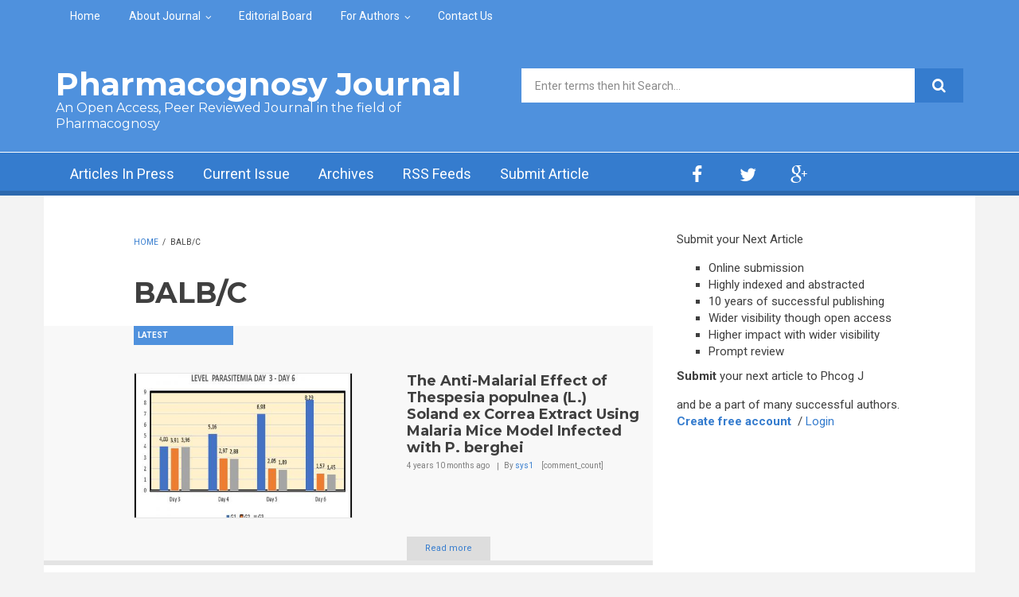

--- FILE ---
content_type: text/css
request_url: https://www.phcogj.com/sites/all/themes/newsplus/style-blue.css?t2oi13
body_size: 1090
content:
a, .field-name-field-mt-post-categories.field-type-taxonomy-term-reference a, ul.links li.statistics_counter span { color: #357cce; }

#header, #header-inside, #main-navigation .sf-menu ul li.sfHover>a, #main-navigation .sf-menu ul li a:hover, .mean-container .mean-nav ul li a:hover,
.mean-container .mean-nav ul li a.mean-expand:hover, a.button, input[type="submit"], input[type="reset"], input[type="button"], table th,
#pre-header .sf-menu>li.sfHover>a, #pre-header ul.menu li a:hover, #header-top .sf-menu>li.sfHover>a, #header-top ul.menu li a:hover, 
.view-commerce-cart-block ul.links li a, .checkout-buttons .checkout-cancel, .checkout-buttons .checkout-back, .checkout-buttons .checkout-cancel:focus, 
.checkout-buttons .checkout-back:focus { background-color: #357cce; }

.pre-header-area a.button, .pre-header-area input[type="submit"], .header-top-area a.button, .header-top-area input[type="submit"] { background-color: #357cce!important; }

#pre-header .sf-menu ul, #pre-header-inside.mean-container .mean-nav,
#pre-header-inside.mean-container .mean-nav ul li a.mean-expand,
#header-top .sf-menu ul, #header-top-inside.mean-container .mean-nav,
#header-top-inside.mean-container .mean-nav ul li a.mean-expand { background-color: #357cce; background-color: rgba(53,124,206,0.9); }

.sidebar h2.title, #page .block-views h2.title { border-bottom: 1px solid #357cce; }

.mean-container .mean-nav ul li li a:hover, #pre-header-inside.mean-container .mean-nav ul li li a,
#header-top-inside.mean-container .mean-nav ul li li a { border-top: 1px solid #357cce; }

a:hover, a:focus, ul.menu li.collapsed > a:before, ul.menu li.expanded > a:before, .subfooter-area ul.menu li a:hover, 
.field-name-field-mt-post-categories.field-type-taxonomy-term-reference a:hover, .views-field-title a:hover, .view-titles:after,
ul.user-social-bookmarks li a:hover, .flex-direction-nav a, #internal-slider-carousel .flex-direction-nav a, #toTop,
.item-list ul.quicktabs-tabs > li.active > a:after, .nav-tabs > li.active > a:after, .prev-node a:hover, .next-node a:hover, 
.node-navigation div:hover > .fa-angle-left, .node-navigation div:hover > .fa-angle-right { color: #4f91dd; }

#pre-header,  #header-top, #main-navigation .sf-menu>li.sfHover>a, ul.menu li a:hover, ul.pager li > a:hover, ul.pager li.pager-current, 
.item-list ul li.pager-current.last, .field-type-taxonomy-term-reference a:hover, .view-taxonomy .views-row a:hover, 
.views-field-field-mt-post-categories a:hover, .view-titles .more-link a, .view-popular-objects .views-row:hover .views-field-field-mt-post-categories a, 
.view-feed .view-header p, .header-area ul.social-bookmarks li a:hover, .header-area ul.brands li a:hover, .overlay i, 
a.button:hover, input[type="submit"]:hover, input[type="reset"]:hover, input[type="button"]:hover, ul.links li a:hover, .more a:hover, 
.item-list ul.quicktabs-tabs > li > a:hover, .nav-tabs > li > a:hover, .item-list ul.quicktabs-tabs > li.active > a, .nav-tabs > li.active > a, 
.item-list ul.quicktabs-tabs > li.active > a:hover, .nav-tabs > li.active > a:hover, .panel-title a, .panel-heading a:hover, 
.flexslider:hover .flex-next:hover, .flexslider:hover .flex-prev:hover, .flex-control-paging li a:hover, .flex-control-paging li a.flex-active, 
.overlayed-teaser a:after, .checkout-buttons .checkout-cancel:hover, .checkout-buttons .checkout-back:hover, .post-progressbar { background-color: #4f91dd; }

#main-navigation .sf-menu ul, .mean-container .mean-nav, .mean-container .mean-nav ul li a.mean-expand 
{ background-color: #4f91dd;  background-color: rgba(79,145,221,0.9); }

.overlay, .overlayed-teaser a:before { background-color: #4f91dd; background-color: rgba(79,145,221,0.3); }

.item-list ul.quicktabs-tabs > li > a:hover, .nav-tabs > li > a:hover, input.form-text:focus, textarea:focus, .node-type-webform #main .form-text:focus, 
.node-type-webform #main textarea:focus, ul.user-social-bookmarks li a:hover, .view-popular-objects .views-row:hover, 
.item-list ul.quicktabs-tabs > li.active > a, .nav-tabs > li.active > a, .item-list ul.quicktabs-tabs > li.active > a:hover, 
.nav-tabs > li.active > a:hover, #internal-slider-carousel ul.slides>li.flex-active-slide, #internal-slider-carousel ul.slides>li:hover, 
#internal-slider-carousel .flex-direction-nav a  { border-color: #4f91dd; }

.item-list ul.quicktabs-tabs, .nav-tabs { border-bottom: 3px solid #4f91dd; }
.mean-container .mean-nav ul li li a { border-top: 1px solid #4f91dd; } 
pre {  border-left: 10px solid #4f91dd; }

.view-titles .more-link a { border-bottom: 6px solid rgba(53,124,206,0.65); }

#pre-header .sf-menu ul li.sfHover>a, #pre-header .sf-menu ul li a:hover, #pre-header-inside.mean-container .mean-nav ul li a:hover, 
#pre-header-inside.mean-container .mean-nav ul li a.mean-expand:hover, #header-top .sf-menu ul li.sfHover>a, #header-top .sf-menu ul li a:hover, 
#header-top-inside.mean-container .mean-nav ul li a:hover, #header-top-inside.mean-container .mean-nav ul li a.mean-expand:hover { background-color: #2c68ad; }

#pre-header-inside.mean-container .mean-nav ul li li a:hover, #header-top-inside.mean-container .mean-nav ul li li a:hover { border-top: 1px solid #2c68ad; }

#header { border-bottom: 6px solid #2c68ad; }